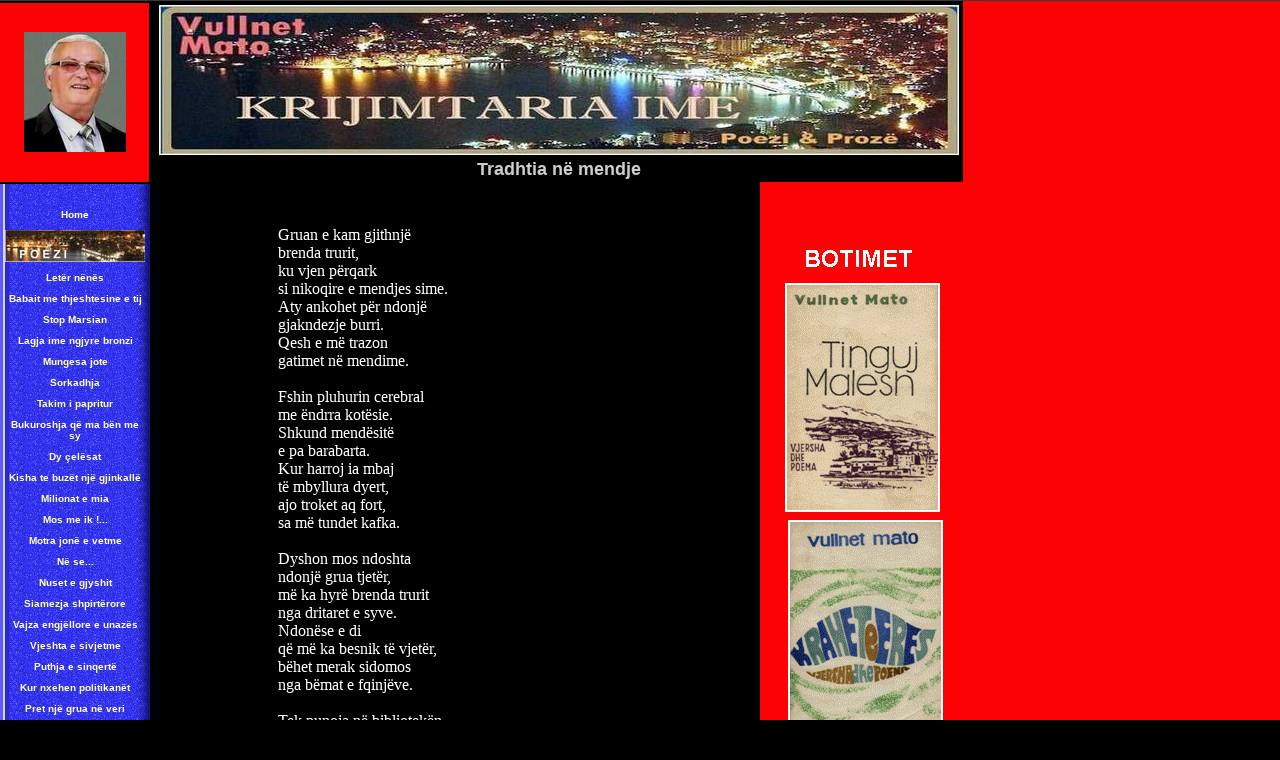

--- FILE ---
content_type: text/html
request_url: https://vullnetmato.tripod.com/poezi/id36.html
body_size: 79993
content:
<html>
   <HEAD>
      <meta http-equiv="Content-Type" content="text/html; charset=iso-8859-1">
   
      <META http-equiv="Content-Type" content="text/html; charset=iso-8859-1">
      <META http-equiv="Expires" content="0">
      <META name="TRELLIX_BUILDER_VER" content="1.0"><META name="TRELLIX_OPEN_SITE_COMMAND" content="http://build.tripod.lycos.com:80/trellix/sitebuilder/SiteBuilderServlet?fUrl=/trellix/sitebuilder/f_error.html&sUrl=/trellix/sitebuilder/f_edit_page.html&Command=OpenSite&FileName=771963608766496026/site.xml"></META>
      <!--base href="https://vullnetmato.tripod.com/poezi/"-->
      <!--/base--><script language="Javascript"><!--
		document.isTrellix = 1;
//						--></script><title>Tradhtia në mendje</title>
   </HEAD>
   <body leftmargin="0" topmargin="0" rightmargin="4" marginwidth="0" marginheight="0" bgcolor="#000000" link="#0066cc" vlink="#0066cc" alink="#990099" style="background-image: url(../sitebuildercontent/sitebuilderpictures/bacground-librat2.gif); "><!--'"</title></head>-->

<script type="text/javascript">
//OwnerIQ
var __oiq_pct = 50;
if( __oiq_pct>=100 || Math.floor(Math.random()*100/(100-__oiq_pct)) > 0 ) {
var _oiqq = _oiqq || [];
_oiqq.push(['oiq_addPageBrand','Lycos']);
_oiqq.push(['oiq_addPageCat','Internet > Websites']);
_oiqq.push(['oiq_addPageLifecycle','Intend']);
_oiqq.push(['oiq_doTag']);
(function() {
var oiq = document.createElement('script'); oiq.type = 'text/javascript'; oiq.async = true;
oiq.src = document.location.protocol + '//px.owneriq.net/stas/s/lycosn.js';
var s = document.getElementsByTagName('script')[0]; s.parentNode.insertBefore(oiq, s);
})();
}
//Google Analytics
var _gaq = _gaq || [];
_gaq.push(['_setAccount','UA-21402695-19']);
_gaq.push(['_setDomainName','tripod.com']);
_gaq.push(['_setCustomVar',1,'member_name','vullnetmato',3]);
_gaq.push(['_trackPageview']);
(function() {
var ga = document.createElement('script'); ga.type = 'text/javascript'; ga.async = true;
ga.src = ('https:' == document.location.protocol ? 'https://ssl' : 'http://www') + '.google-analytics.com/ga.js';
var s = document.getElementsByTagName('script')[0]; s.parentNode.insertBefore(ga, s);
})();
//Lycos Init
function getReferrer() {
var all= this.document.cookie;
if (all== '') return false;
var cookie_name = 'REFERRER=';
var start = all.lastIndexOf(cookie_name);
if (start == -1) return false;
start += cookie_name.length;
var end = all.indexOf(';', start);
if (end == -1) end = all.length;
return all.substring(start, end);
}
function getQuery() {
var rfr = getReferrer();
if (rfr == '') return false;
var q = extractQuery(rfr, 'yahoo.com', 'p=');
if (q) return q;
q = extractQuery(rfr, '', 'q=');
return q ? q : "";
}
function extractQuery(full, site, q_param) {
var start = full.lastIndexOf(site);
if (start == -1) return false;
start = full.lastIndexOf(q_param);
if (start == -1) return false;
start += q_param.length;
var end = full.indexOf('&', start);
if (end == -1) end = full.length;
return unescape(full.substring(start, end)).split(" ").join("+");
}
function generateHref(atag, template){
atag.href=template.replace('_MYURL_', window.location.href.replace('http://', '')).replace('_MYTITLE_','Check%20out%20this%20Tripod%20Member%20site!'); 
}
var lycos_ad = Array();
var lycos_onload_timer;
var cm_role = "live";
var cm_host = "tripod.lycos.com";
var cm_taxid = "/memberembedded";
var tripod_member_name = "vullnetmato";
var tripod_member_page = "vullnetmato/poezi/id36.html";
var tripod_ratings_hash = "1768795766:e042103e425d738991233992a8c32f87";

var lycos_ad_category = null;

var lycos_ad_remote_addr = "209.202.244.9";
var lycos_ad_www_server = "www.tripod.lycos.com";
var lycos_ad_track_small = "";
var lycos_ad_track_served = "";
var lycos_search_query = getQuery();
</script>

<script type="text/javascript" src="https://scripts.lycos.com/catman/init.js"></script>

<script type='text/javascript'>
 var googletag = googletag || {};
 googletag.cmd = googletag.cmd || [];
 (function() {
   var gads = document.createElement('script');
   gads.async = true;
   gads.type = 'text/javascript';
   var useSSL = 'https:' == document.location.protocol;
   gads.src = (useSSL ? 'https:' : 'http:') +
     '//www.googletagservices.com/tag/js/gpt.js';
   var node = document.getElementsByTagName('script')[0];
   node.parentNode.insertBefore(gads, node);
 })();
</script>

<script type='text/javascript'>
 googletag.cmd.push(function() {
   googletag.defineSlot('/95963596/TRI_300X250_dfp', [300, 250], 'div-gpt-ad-1450204159126-0').addService(googletag.pubads());
   googletag.defineSlot('/95963596/TRI_above_728x90_dfp', [728, 90], 'div-gpt-ad-1450204159126-1').addService(googletag.pubads());
   googletag.defineSlot('/95963596/TRI_below_728x90_dfp', [728, 90], 'div-gpt-ad-1450204159126-2').addService(googletag.pubads());
   googletag.pubads().enableSingleRequest();
   googletag.enableServices();
 });
</script>


<script type="text/javascript"> 
(function(isV)
{
    if( !isV )
    {
        return;
    }
    var adMgr = new AdManager();
    var lycos_prod_set = adMgr.chooseProductSet();
    var slots = ["leaderboard", "leaderboard2", "toolbar_image", "toolbar_text", "smallbox", "top_promo", "footer2", "slider"];
    var adCat = this.lycos_ad_category;
    adMgr.setForcedParam('page', (adCat && adCat.dmoz) ? adCat.dmoz : 'member');
    if (this.lycos_search_query)
    {
        adMgr.setForcedParam("keyword", this.lycos_search_query);
    } 
    else if(adCat && adCat.find_what)
    {
        adMgr.setForcedParam('keyword', adCat.find_what);
    }
    
    for (var s in slots)
    {
        var slot = slots[s];
        if (adMgr.isSlotAvailable(slot))
        {
            this.lycos_ad[slot] = adMgr.getSlot(slot);
        }
    }

    adMgr.renderHeader();
    adMgr.renderFooter();
}((function() {

var w = 0, h = 0, minimumThreshold = 300;

if (top == self)
{
    return true;
}
if (typeof(window.innerWidth) == 'number' )
{
    w = window.innerWidth;
    h = window.innerHeight;
}
else if (document.documentElement && (document.documentElement.clientWidth || document.documentElement.clientHeight))
{
    w = document.documentElement.clientWidth;
    h = document.documentElement.clientHeight;
}
else if (document.body && (document.body.clientWidth || document.body.clientHeight))
{
    w = document.body.clientWidth;
    h = document.body.clientHeight;
}
return ((w > minimumThreshold) && (h > minimumThreshold));
}())));




window.onload = function()
{
    var f = document.getElementById("FooterAd");
    var b = document.getElementsByTagName("body")[0];
    b.appendChild(f);
    f.style.display = "block";
    document.getElementById('lycosFooterAdiFrame').src = '/adm/ad/footerAd.iframe.html';
    


    
    // DOM Inj Ad
    (function(isTrellix)
    {
        var e = document.createElement('iframe');
        e.style.border = '0';
        e.style.margin = 0;
        e.style.display = 'block';
        e.style.cssFloat = 'right';
        e.style.height = '254px';
        e.style.overflow = 'hidden';
        e.style.padding = 0;
        e.style.width = '300px';


        var isBlokedByDomain = function( href )
        {
            var blockedDomains = [
                "ananyaporn13000.tripod.com",
                "xxxpornxxx.tripod.com"
            ];
            var flag = false;
            
            for( var i=0; i<blockedDomains.length; i++ )
            {
                if( href.search( blockedDomains[ i ] ) >= 0 )
                {
                    flag = true;
                }
            }
            return flag;
        }

        var getMetaContent = function( metaName )
        {
            var metas = document.getElementsByTagName('meta');
            for (i=0; i<metas.length; i++)
            { 
                if( metas[i].getAttribute("name") == metaName )
                { 
                    return metas[i].getAttribute("content"); 
                } 
            }
            return false;
        }
        
        var getCommentNodes = function(regexPattern)
        {
            var nodes = {};
            var nodesA = [];
            var preferredNodesList = ['a', 'c', 'b'];
        
            (function getNodesThatHaveComments(n, pattern)
            {
                if (n.hasChildNodes())
                {
                    if (n.tagName === 'IFRAME')
                    {
                        return false;
                    }
                    for (var i = 0; i < n.childNodes.length; i++)
                    {
                        if ((n.childNodes[i].nodeType === 8) && (pattern.test(n.childNodes[i].nodeValue)))
                        {
                            var areaName = pattern.exec(n.childNodes[i].nodeValue)[1];
                            nodes[areaName] = n;
                        }
                        else if (n.childNodes[i].nodeType === 1)
                        {
                            getNodesThatHaveComments(n.childNodes[i], pattern);
                        }
                    }
                }
            }(document.body, regexPattern));

            for (var i in preferredNodesList)
            {
                if (nodes[preferredNodesList[i]])
                {
                    if( isTrellix && nodes[preferredNodesList[i]].parentNode.parentNode.parentNode.parentNode )
                    {
                        nodesA.push(nodes[preferredNodesList[i]].parentNode.parentNode.parentNode.parentNode);
                    }
                    else
                    {
                        nodesA.push( nodes[preferredNodesList[i]] );
                    }
                }
            }
            return nodesA;
        }
        
        
        var properNode = null;
        var areaNodes = getCommentNodes( new RegExp( '^area Type="area_(\\w+)"' ) );

        for (var i = 0; i < areaNodes.length; i++)
        {
            var a = parseInt(getComputedStyle(areaNodes[i]).width);
            if ((a >= 300) && (a <= 400))
            {
                properNode = areaNodes[i];
                break;
            }
        }


        var propertyName = getMetaContent("property") || false;
        if( isTrellix && (properNode) )
        {
            e.src = '/adm/ad/injectAd.iframe.html';
            properNode.insertBefore(e, properNode.firstChild);
        }
        else if( isTrellix && !( properNode ) ) // Slap the ad eventhought there is no alocated slot
        {
            e.src = '/adm/ad/injectAd.iframe.html';
            e.style.cssFloat = 'none';
            var cdiv = document.createElement('div');
            cdiv.style = "width:300px;margin:10px auto;";
            cdiv.appendChild( e );
            b.insertBefore(cdiv, b.lastChild);
        }
        else if( !isBlokedByDomain( location.href ) )
        {
            var injF = document.createElement('iframe');
            injF.style.border = '0';
            injF.style.margin = 0;
            injF.style.display = 'block';
            injF.style.cssFloat = 'none';
            injF.style.height = '254px';
            injF.style.overflow = 'hidden';
            injF.style.padding = 0;
            injF.style.width = '300px';
            injF.src = '/adm/ad/injectAd.iframe.html';

            if( b && ( !isTrellix || ( typeof isTrellix == "undefined" ) ) ) // All other tripod props
            {
                var cdiv = document.createElement('div');
                cdiv.style = "width:300px;margin:10px auto;";
                cdiv.appendChild( injF );
                b.insertBefore(cdiv, b.lastChild);
            } 
        }
  }( document.isTrellix ));
}

</script>

<div id="tb_container" style="background:#DFDCCF; border-bottom:1px solid #393939; position:relative; z-index:999999999!important">
<!--form name="search" onSubmit="return searchit()" id='header_search' >
<input type="text" placeholder="Search" size=30 name="search2" value="">
<input type="button" value="Go!" onClick="searchit()">
</form>
<style>
form#header_search {
    width: 916px;
    margin: 0 auto 8px;
    position: relative;
}


form#header_search input {
    height: 40px;
    font-size: 14px;
    line-height: 40px;
    padding: 0 8px;
    box-sizing: border-box;
    background: #F4F2E9;
    border: 1px solid #BBB8B8;
    transition: background-color 300ms ease-out,
                color 300ms ease;
}

form#header_search input[type="text"] {
    width: 100%;
}
form#header_search input[type="text"]:focus {
    border-color: #A2D054;
    background-color: #fff;
    box-shadow: 0 0px 12px -4px #A2D054;
}



form#header_search input[type="button"] {
    position: absolute;
    top: 1px;
    right: 1px;
    opacity: 1;
    background: #DFDCCF;
    color: #463734;
    width: 125px;
    cursor: pointer;
    height: 38px;
    border: none;
}
form#header_search input[type="text"]:focus ~ input[type='button']:hover,
form#header_search input[type='button']:hover {
    background-color: #A5CE56;
    color: #fff;
}
form#header_search input[type="text"]:focus ~ input[type='button'] {
    background-color: #52AEDF;
    color: #fff;
}

</style>

<script>
function searchit(){
    
    // determine environment 
    var search_env 
    if (lycos_ad_www_server.indexOf(".pd.") > -1) {
       search_env = 'http://search51.pd.lycos.com/a/';
    } else if (lycos_ad_www_server.indexOf(".qa.") > -1) {
       search_env = 'http://search51.qa.lycos.com/a/';
    } else {
       search_env = 'http://search51.lycos.com/a/';
    }

var search_term = encodeURIComponent(document.search.search2.value)
var search_url = search_env+search_term;
window.open(search_url);

return false
}
</script-->
<style>
    .adCenterClass{margin:0 auto}
</style>
<div id="tb_ad" class="adCenterClass" style="display:block!important; overflow:hidden; width:916px;">

<div id="ad_container" style="display:block!important; float:left; width:728px ">
<script type="text/javascript">
if (typeof lycos_ad !== "undefined" && "leaderboard" in lycos_ad) {
  document.write(lycos_ad['leaderboard']);
}
</script>
</div>
</div>
</div>
<script type="text/javascript">
if (typeof lycos_ad !== "undefined" && "slider" in lycos_ad) {
  document.write(lycos_ad['slider']);
}
</script> <!-- added 7/22 -->
<div id="FooterAd" style="background:#DFDCCF; border-top:1px solid #393939; clear:both; display:none; width:100%!important; position:relative; z-index:999999!important; height:90px!important"> 
<div class="adCenterClass" style="display:block!important; overflow:hidden; width:916px;">
<div id="footerAd_container" style="display:block!important; float:left; width:728px">
<iframe id="lycosFooterAdiFrame" style="border:0; display:block; float:left; height:96px; overflow:hidden; padding:0; width:750px"></iframe>
</div>
</div>
</div>


      <table cellpadding="0" cellspacing="0" border="0">
         <tr valign="top">
            <td width="149" bgcolor="000000"><img src="/imagelib/sitebuilder/layout/spacer.gif" height="2" width="149" alt=""></td>
            <td colspan="4" width="610" bgcolor="000000"><img src="/imagelib/sitebuilder/layout/spacer.gif" height="2" width="1" alt=""></td>
         </tr>
         <tr>
            <td width="149" background="" height="80" valign="middle" align="center"><img src="../sitebuildercontent/sitebuilderpictures/vullneti120.jpg" alt=""></td>
            <td width="2" bgcolor="000000"><img src="/imagelib/sitebuilder/layout/spacer.gif" height="2" width="2" alt=""></td>
            <td width="6" bgcolor="000000"><img src="/imagelib/sitebuilder/layout/spacer.gif" height="2" width="6" alt=""></td>
            <td background="/imagelib/sitebuilder/layout/spacer.gif" height="80" valign="top" align="center" bgcolor="000000">
               <table cellpadding="2" cellspacing="0" border="0" background="/imagelib/sitebuilder/layout/spacer.gif">
                  <tr>
                     <td width="595">
                        <p align="center"><img alt="krijimtariaime800x150.jpg" border="" src="../sitebuildercontent/sitebuilderpictures/krijimtariaime800x150.jpg"></p>
                     </td>
                  </tr>
                  <tr>
                     <td width="595">
                        <p align="center"><font face="Arial,Helvetica,sans-serif" size="4" color="#cccccc"><b>Tradhtia në mendje</b></font></p>
                     </td>
                  </tr>
               </table>
            </td>
            <td width="2" bgcolor="000000"><img src="/imagelib/sitebuilder/layout/spacer.gif" height="2" width="2" alt=""></td>
         </tr>
      </table>
      <table cellpadding="0" cellspacing="0" border="0">
         <tr>
            <td width="149" bgcolor="000000"><img src="/imagelib/sitebuilder/layout/spacer.gif" height="2" width="149" alt=""></td>
            <td colspan="3" width="610" bgcolor="000000"><img src="/imagelib/sitebuilder/layout/spacer.gif" height="2" width="1" alt=""></td>
         </tr>
         <tr>
            <td background="/imagelib/sitebuilder/layout/mkg_vision_blue_4.gif" height="80" valign="top" align="center">
               <table cellpadding="0" cellspacing="0" border="0">
                  <tr>
                     <td width="149"><img src="/imagelib/sitebuilder/layout/spacer.gif" height="20" width="149" alt=""></td>
                  </tr>
                  <tr>
                     <td width="149" valign="top" align="center">
                        <!--navbar Type="vert" uses-text="N" face="Verdana,Arial,Helvetica,sans-serif" size="1" color="ffffcc" style="0"--><script language="javascript" type="text/javascript">
        function tweNavbarPreload(imgSrc, imgObj) {
            if (document.images) {
                eval(imgObj+' = new Image()');
                eval(imgObj+'.src = "'+imgSrc+'"');
            }
        }

        function tweNavbarChangeImage(imgName, imgObj) {
            if (document.images) {
                document[imgName].src = eval(imgObj + ".src");        
            }
        } 

    	</script><script language="javascript" type="text/javascript">
        function doRollover(elem, rollover_color, text_color){
            // set background color of TD
            if (elem.parentNode){ // IE5, IE6 and Netscape 6
                if (rollover_color == 'transparent'){   // Netscape does not like the word "transparent".
                    elem.parentNode.bgColor = '';    
                }
                else{
                    elem.parentNode.bgColor=rollover_color;
                }
            }
        }                              
        </script><table border="0" cellpadding="5" cellspacing="0"><style>
        <!--
        A.NavBar:link    {color: ffffcc ; text-decoration: none}
        A.NavBar:visited {color: ffffcc ; text-decoration: none}
        A.NavBar:active  {color: ffffcc ; text-decoration: underline}
        A.NavBar:hover   {color: #ffffff ; text-decoration: underline}
        -->
        </style><tr>
                              <td align="CENTER"><a class="NavBar" onMouseOver="doRollover(this, 'transparent', '#ffffff')" onMouseOut="doRollover(this, 'transparent', 'ffffcc')" href="index.html"><font face="Verdana,Arial,Helvetica,sans-serif" size="1" style="color: ffffcc;"><b>Home</b></font></a></td>
                           </tr>
                           <tr>
                              <td align="CENTER"><script language="javascript" type="text/javascript">
			tweNavbarPreload("../sitebuildercontent/sitebuilderpictures/poezi-navigator.jpg","twe77192A");
			tweNavbarPreload("../sitebuildercontent/sitebuilderpictures/poezi-navigator.jpg","twe77192B");
		</script><a class="NavBar" onMouseOver="tweNavbarChangeImage('twe77192','twe77192B');doRollover(this,'transparent')" onMouseOut="tweNavbarChangeImage('twe77192','twe77192A');doRollover(this,'transparent')" href="id8.html" onmouseout="tweNavbarChangeImage('twe77192','twe77192A')" onmouseover="tweNavbarChangeImage('twe77192','twe77192B')"><img name="twe77192" border="0" src="../sitebuildercontent/sitebuilderpictures/poezi-navigator.jpg"></a></td>
                           </tr>
                           <tr>
                              <td align="CENTER"><a class="NavBar" onMouseOver="doRollover(this, 'transparent', '#ffffff')" onMouseOut="doRollover(this, 'transparent', 'ffffcc')" href="id9.html"><font face="Verdana,Arial,Helvetica,sans-serif" size="1" style="color: ffffcc;"><b>Letër nënës</b></font></a></td>
                           </tr>
                           <tr>
                              <td align="CENTER"><a class="NavBar" onMouseOver="doRollover(this, 'transparent', '#ffffff')" onMouseOut="doRollover(this, 'transparent', 'ffffcc')" href="id7.html"><font face="Verdana,Arial,Helvetica,sans-serif" size="1" style="color: ffffcc;"><b>Babait me thjeshtesine e tij</b></font></a></td>
                           </tr>
                           <tr>
                              <td align="CENTER"><a class="NavBar" onMouseOver="doRollover(this, 'transparent', '#ffffff')" onMouseOut="doRollover(this, 'transparent', 'ffffcc')" href="id10.html"><font face="Verdana,Arial,Helvetica,sans-serif" size="1" style="color: ffffcc;"><b>Stop Marsian</b></font></a></td>
                           </tr>
                           <tr>
                              <td align="CENTER"><a class="NavBar" onMouseOver="doRollover(this, 'transparent', '#ffffff')" onMouseOut="doRollover(this, 'transparent', 'ffffcc')" href="id11.html"><font face="Verdana,Arial,Helvetica,sans-serif" size="1" style="color: ffffcc;"><b>Lagja ime ngjyre bronzi</b></font></a></td>
                           </tr>
                           <tr>
                              <td align="CENTER"><a class="NavBar" onMouseOver="doRollover(this, 'transparent', '#ffffff')" onMouseOut="doRollover(this, 'transparent', 'ffffcc')" href="id12.html"><font face="Verdana,Arial,Helvetica,sans-serif" size="1" style="color: ffffcc;"><b>Mungesa jote</b></font></a></td>
                           </tr>
                           <tr>
                              <td align="CENTER"><a class="NavBar" onMouseOver="doRollover(this, 'transparent', '#ffffff')" onMouseOut="doRollover(this, 'transparent', 'ffffcc')" href="id15.html"><font face="Verdana,Arial,Helvetica,sans-serif" size="1" style="color: ffffcc;"><b>Sorkadhja</b></font></a></td>
                           </tr>
                           <tr>
                              <td align="CENTER"><a class="NavBar" onMouseOver="doRollover(this, 'transparent', '#ffffff')" onMouseOut="doRollover(this, 'transparent', 'ffffcc')" href="id16.html"><font face="Verdana,Arial,Helvetica,sans-serif" size="1" style="color: ffffcc;"><b>Takim i papritur</b></font></a></td>
                           </tr>
                           <tr>
                              <td align="CENTER"><a class="NavBar" onMouseOver="doRollover(this, 'transparent', '#ffffff')" onMouseOut="doRollover(this, 'transparent', 'ffffcc')" href="id17.html"><font face="Verdana,Arial,Helvetica,sans-serif" size="1" style="color: ffffcc;"><b>Bukuroshja që ma bën me sy</b></font></a></td>
                           </tr>
                           <tr>
                              <td align="CENTER"><a class="NavBar" onMouseOver="doRollover(this, 'transparent', '#ffffff')" onMouseOut="doRollover(this, 'transparent', 'ffffcc')" href="id18.html"><font face="Verdana,Arial,Helvetica,sans-serif" size="1" style="color: ffffcc;"><b>Dy çelësat</b></font></a></td>
                           </tr>
                           <tr>
                              <td align="CENTER"><a class="NavBar" onMouseOver="doRollover(this, 'transparent', '#ffffff')" onMouseOut="doRollover(this, 'transparent', 'ffffcc')" href="id19.html"><font face="Verdana,Arial,Helvetica,sans-serif" size="1" style="color: ffffcc;"><b>Kisha te buzët një gjinkallë</b></font></a></td>
                           </tr>
                           <tr>
                              <td align="CENTER"><a class="NavBar" onMouseOver="doRollover(this, 'transparent', '#ffffff')" onMouseOut="doRollover(this, 'transparent', 'ffffcc')" href="id20.html"><font face="Verdana,Arial,Helvetica,sans-serif" size="1" style="color: ffffcc;"><b>Milionat e mia</b></font></a></td>
                           </tr>
                           <tr>
                              <td align="CENTER"><a class="NavBar" onMouseOver="doRollover(this, 'transparent', '#ffffff')" onMouseOut="doRollover(this, 'transparent', 'ffffcc')" href="id21.html"><font face="Verdana,Arial,Helvetica,sans-serif" size="1" style="color: ffffcc;"><b>Mos me ik !...</b></font></a></td>
                           </tr>
                           <tr>
                              <td align="CENTER"><a class="NavBar" onMouseOver="doRollover(this, 'transparent', '#ffffff')" onMouseOut="doRollover(this, 'transparent', 'ffffcc')" href="id22.html"><font face="Verdana,Arial,Helvetica,sans-serif" size="1" style="color: ffffcc;"><b>Motra jonë e vetme</b></font></a></td>
                           </tr>
                           <tr>
                              <td align="CENTER"><a class="NavBar" onMouseOver="doRollover(this, 'transparent', '#ffffff')" onMouseOut="doRollover(this, 'transparent', 'ffffcc')" href="id23.html"><font face="Verdana,Arial,Helvetica,sans-serif" size="1" style="color: ffffcc;"><b>Në se...</b></font></a></td>
                           </tr>
                           <tr>
                              <td align="CENTER"><a class="NavBar" onMouseOver="doRollover(this, 'transparent', '#ffffff')" onMouseOut="doRollover(this, 'transparent', 'ffffcc')" href="id24.html"><font face="Verdana,Arial,Helvetica,sans-serif" size="1" style="color: ffffcc;"><b>Nuset e gjyshit</b></font></a></td>
                           </tr>
                           <tr>
                              <td align="CENTER"><a class="NavBar" onMouseOver="doRollover(this, 'transparent', '#ffffff')" onMouseOut="doRollover(this, 'transparent', 'ffffcc')" href="id25.html"><font face="Verdana,Arial,Helvetica,sans-serif" size="1" style="color: ffffcc;"><b>Siamezja shpirtërore</b></font></a></td>
                           </tr>
                           <tr>
                              <td align="CENTER"><a class="NavBar" onMouseOver="doRollover(this, 'transparent', '#ffffff')" onMouseOut="doRollover(this, 'transparent', 'ffffcc')" href="id26.html"><font face="Verdana,Arial,Helvetica,sans-serif" size="1" style="color: ffffcc;"><b>Vajza engjëllore e unazës</b></font></a></td>
                           </tr>
                           <tr>
                              <td align="CENTER"><a class="NavBar" onMouseOver="doRollover(this, 'transparent', '#ffffff')" onMouseOut="doRollover(this, 'transparent', 'ffffcc')" href="id27.html"><font face="Verdana,Arial,Helvetica,sans-serif" size="1" style="color: ffffcc;"><b>Vjeshta e sivjetme</b></font></a></td>
                           </tr>
                           <tr>
                              <td align="CENTER"><a class="NavBar" onMouseOver="doRollover(this, 'transparent', '#ffffff')" onMouseOut="doRollover(this, 'transparent', 'ffffcc')" href="id28.html"><font face="Verdana,Arial,Helvetica,sans-serif" size="1" style="color: ffffcc;"><b>Puthja e sinqertë</b></font></a></td>
                           </tr>
                           <tr>
                              <td align="CENTER"><a class="NavBar" onMouseOver="doRollover(this, 'transparent', '#ffffff')" onMouseOut="doRollover(this, 'transparent', 'ffffcc')" href="id29.html"><font face="Verdana,Arial,Helvetica,sans-serif" size="1" style="color: ffffcc;"><b>Kur nxehen politikanët</b></font></a></td>
                           </tr>
                           <tr>
                              <td align="CENTER"><a class="NavBar" onMouseOver="doRollover(this, 'transparent', '#ffffff')" onMouseOut="doRollover(this, 'transparent', 'ffffcc')" href="id30.html"><font face="Verdana,Arial,Helvetica,sans-serif" size="1" style="color: ffffcc;"><b>Pret një grua në veri</b></font></a></td>
                           </tr>
                           <tr>
                              <td align="CENTER"><a class="NavBar" onMouseOver="doRollover(this, 'transparent', '#ffffff')" onMouseOut="doRollover(this, 'transparent', 'ffffcc')" href="id31.html"><font face="Verdana,Arial,Helvetica,sans-serif" size="1" style="color: ffffcc;"><b>Ezmerja ëmbëloshe</b></font></a></td>
                           </tr>
                           <tr>
                              <td align="CENTER"><a class="NavBar" onMouseOver="doRollover(this, 'transparent', '#ffffff')" onMouseOut="doRollover(this, 'transparent', 'ffffcc')" href="id32.html"><font face="Verdana,Arial,Helvetica,sans-serif" size="1" style="color: ffffcc;"><b>Monologu i njeriut të letrave</b></font></a></td>
                           </tr>
                           <tr>
                              <td align="CENTER"><a class="NavBar" onMouseOver="doRollover(this, 'transparent', '#ffffff')" onMouseOut="doRollover(this, 'transparent', 'ffffcc')" href="id33.html"><font face="Verdana,Arial,Helvetica,sans-serif" size="1" style="color: ffffcc;"><b>Pse qante gruaja pa shkak</b></font></a></td>
                           </tr>
                           <tr>
                              <td align="CENTER"><a class="NavBar" onMouseOver="doRollover(this, 'transparent', '#ffffff')" onMouseOut="doRollover(this, 'transparent', 'ffffcc')" href="id34.html"><font face="Verdana,Arial,Helvetica,sans-serif" size="1" style="color: ffffcc;"><b>Puthja dhe grushti</b></font></a></td>
                           </tr>
                           <tr>
                              <td align="CENTER"><a class="NavBar" onMouseOver="doRollover(this, 'transparent', '#ffffff')" onMouseOut="doRollover(this, 'transparent', 'ffffcc')" href="id35.html"><font face="Verdana,Arial,Helvetica,sans-serif" size="1" style="color: ffffcc;"><b>Ngjyrat zhgënjyese</b></font></a></td>
                           </tr>
                           <tr>
                              <td align="CENTER" bgcolor="#000000"><a class="NavBar" onMouseOver="doRollover(this, 'transparent', '#ffffff')" onMouseOut="doRollover(this, '#000000', '#CCCCFF')" href="id36.html"><font face="Verdana,Arial,Helvetica,sans-serif" size="1" style="color: #CCCCFF;"><b>Tradhtia në mendje</b></font></a></td>
                           </tr>
                           <tr>
                              <td align="CENTER"><a class="NavBar" onMouseOver="doRollover(this, 'transparent', '#ffffff')" onMouseOut="doRollover(this, 'transparent', 'ffffcc')" href="id37.html"><font face="Verdana,Arial,Helvetica,sans-serif" size="1" style="color: ffffcc;"><b>Bukuria</b></font></a></td>
                           </tr>
                           <tr>
                              <td align="CENTER"><a class="NavBar" onMouseOver="doRollover(this, 'transparent', '#ffffff')" onMouseOut="doRollover(this, 'transparent', 'ffffcc')" href="id38.html"><font face="Verdana,Arial,Helvetica,sans-serif" size="1" style="color: ffffcc;"><b>Në përvjetorin e lindjes</b></font></a></td>
                           </tr>
                           <tr>
                              <td align="CENTER"><a class="NavBar" onMouseOver="doRollover(this, 'transparent', '#ffffff')" onMouseOut="doRollover(this, 'transparent', 'ffffcc')" href="id39.html"><font face="Verdana,Arial,Helvetica,sans-serif" size="1" style="color: ffffcc;"><b>Fizarmonikat dhe saksofonat</b></font></a></td>
                           </tr>
                           <tr>
                              <td align="CENTER"><a class="NavBar" onMouseOver="doRollover(this, 'transparent', '#ffffff')" onMouseOut="doRollover(this, 'transparent', 'ffffcc')" href="id40.html"><font face="Verdana,Arial,Helvetica,sans-serif" size="1" style="color: ffffcc;"><b>Letra e fshehur në harrim</b></font></a></td>
                           </tr>
                           <tr>
                              <td align="CENTER"><a class="NavBar" onMouseOver="doRollover(this, 'transparent', '#ffffff')" onMouseOut="doRollover(this, 'transparent', 'ffffcc')" href="id41.html"><font face="Verdana,Arial,Helvetica,sans-serif" size="1" style="color: ffffcc;"><b>Gjenerata jonë e palumtur</b></font></a></td>
                           </tr>
                           <tr>
                              <td align="CENTER"><a class="NavBar" onMouseOver="doRollover(this, 'transparent', '#ffffff')" onMouseOut="doRollover(this, 'transparent', 'ffffcc')" href="id42.html"><font face="Verdana,Arial,Helvetica,sans-serif" size="1" style="color: ffffcc;"><b>Dy buzë dhe dy sy</b></font></a></td>
                           </tr>
                           <tr>
                              <td align="CENTER"><a class="NavBar" onMouseOver="doRollover(this, 'transparent', '#ffffff')" onMouseOut="doRollover(this, 'transparent', 'ffffcc')" href="id43.html"><font face="Verdana,Arial,Helvetica,sans-serif" size="1" style="color: ffffcc;"><b>Më ka mbetur një merak</b></font></a></td>
                           </tr>
                           <tr>
                              <td align="CENTER"><a class="NavBar" onMouseOver="doRollover(this, 'transparent', '#ffffff')" onMouseOut="doRollover(this, 'transparent', 'ffffcc')" href="id44.html"><font face="Verdana,Arial,Helvetica,sans-serif" size="1" style="color: ffffcc;"><b>Po të isha Zoti vetë</b></font></a></td>
                           </tr>
                           <tr>
                              <td align="CENTER"><a class="NavBar" onMouseOver="doRollover(this, 'transparent', '#ffffff')" onMouseOut="doRollover(this, 'transparent', 'ffffcc')" href="id45.html"><font face="Verdana,Arial,Helvetica,sans-serif" size="1" style="color: ffffcc;"><b>Arratisje nga kanarina</b></font></a></td>
                           </tr>
                           <tr>
                              <td align="CENTER"><a class="NavBar" onMouseOver="doRollover(this, 'transparent', '#ffffff')" onMouseOut="doRollover(this, 'transparent', 'ffffcc')" href="id46.html"><font face="Verdana,Arial,Helvetica,sans-serif" size="1" style="color: ffffcc;"><b>Mbrëmë në televizor</b></font></a></td>
                           </tr>
                           <tr>
                              <td align="CENTER"><a class="NavBar" onMouseOver="doRollover(this, 'transparent', '#ffffff')" onMouseOut="doRollover(this, 'transparent', 'ffffcc')" href="id47.html"><font face="Verdana,Arial,Helvetica,sans-serif" size="1" style="color: ffffcc;"><b>Bilbili i trafikut këndon rreptë</b></font></a></td>
                           </tr>
                           <tr>
                              <td align="CENTER"><a class="NavBar" onMouseOver="doRollover(this, 'transparent', '#ffffff')" onMouseOut="doRollover(this, 'transparent', 'ffffcc')" href="id48.html"><font face="Verdana,Arial,Helvetica,sans-serif" size="1" style="color: ffffcc;"><b>Burrat e pasur</b></font></a></td>
                           </tr>
                           <tr>
                              <td align="CENTER"><a class="NavBar" onMouseOver="doRollover(this, 'transparent', '#ffffff')" onMouseOut="doRollover(this, 'transparent', 'ffffcc')" href="id49.html"><font face="Verdana,Arial,Helvetica,sans-serif" size="1" style="color: ffffcc;"><b>Lotët pa ngjyrë</b></font></a></td>
                           </tr>
                           <tr>
                              <td align="CENTER"><a class="NavBar" onMouseOver="doRollover(this, 'transparent', '#ffffff')" onMouseOut="doRollover(this, 'transparent', 'ffffcc')" href="id50.html"><font face="Verdana,Arial,Helvetica,sans-serif" size="1" style="color: ffffcc;"><b>Të kam në përfytyrim</b></font></a></td>
                           </tr>
                           <tr>
                              <td align="CENTER"><a class="NavBar" onMouseOver="doRollover(this, 'transparent', '#ffffff')" onMouseOut="doRollover(this, 'transparent', 'ffffcc')" href="id51.html"><font face="Verdana,Arial,Helvetica,sans-serif" size="1" style="color: ffffcc;"><b>Çmë tha kallashnikovi</b></font></a></td>
                           </tr>
                           <tr>
                              <td align="CENTER"><a class="NavBar" onMouseOver="doRollover(this, 'transparent', '#ffffff')" onMouseOut="doRollover(this, 'transparent', 'ffffcc')" href="id52.html"><font face="Verdana,Arial,Helvetica,sans-serif" size="1" style="color: ffffcc;"><b>Stilolapsi ngjyrë gurkali</b></font></a></td>
                           </tr>
                           <tr>
                              <td align="CENTER"><a class="NavBar" onMouseOver="doRollover(this, 'transparent', '#ffffff')" onMouseOut="doRollover(this, 'transparent', 'ffffcc')" href="id53.html"><font face="Verdana,Arial,Helvetica,sans-serif" size="1" style="color: ffffcc;"><b>Shenjtorja e mjerimit</b></font></a></td>
                           </tr>
                           <tr>
                              <td align="CENTER"><a class="NavBar" onMouseOver="doRollover(this, 'transparent', '#ffffff')" onMouseOut="doRollover(this, 'transparent', 'ffffcc')" href="id54.html"><font face="Verdana,Arial,Helvetica,sans-serif" size="1" style="color: ffffcc;"><b>Ëndërr fatale</b></font></a></td>
                           </tr>
                           <tr>
                              <td align="CENTER"><a class="NavBar" onMouseOver="doRollover(this, 'transparent', '#ffffff')" onMouseOut="doRollover(this, 'transparent', 'ffffcc')" href="id55.html"><font face="Verdana,Arial,Helvetica,sans-serif" size="1" style="color: ffffcc;"><b>E fshehta doli lakuriq</b></font></a></td>
                           </tr>
                           <tr>
                              <td align="CENTER"><a class="NavBar" onMouseOver="doRollover(this, 'transparent', '#ffffff')" onMouseOut="doRollover(this, 'transparent', 'ffffcc')" href="id56.html"><font face="Verdana,Arial,Helvetica,sans-serif" size="1" style="color: ffffcc;"><b>Strucët e Kopshtit Zoologjik të Tiranës</b></font></a></td>
                           </tr>
                           <tr>
                              <td align="CENTER"><a class="NavBar" onMouseOver="doRollover(this, 'transparent', '#ffffff')" onMouseOut="doRollover(this, 'transparent', 'ffffcc')" href="id57.html"><font face="Verdana,Arial,Helvetica,sans-serif" size="1" style="color: ffffcc;"><b>Mesazhi UFO për mirëkuptim me femrat</b></font></a></td>
                           </tr>
                           <tr>
                              <td align="CENTER"><a class="NavBar" onMouseOver="doRollover(this, 'transparent', '#ffffff')" onMouseOut="doRollover(this, 'transparent', 'ffffcc')" href="id58.html"><font face="Verdana,Arial,Helvetica,sans-serif" size="1" style="color: ffffcc;"><b>Mustaqet joshëse</b></font></a></td>
                           </tr>
                           <tr>
                              <td align="CENTER"><a class="NavBar" onMouseOver="doRollover(this, 'transparent', '#ffffff')" onMouseOut="doRollover(this, 'transparent', 'ffffcc')" href="id59.html"><font face="Verdana,Arial,Helvetica,sans-serif" size="1" style="color: ffffcc;"><b>Dreqi i zi</b></font></a></td>
                           </tr>
                           <tr>
                              <td align="CENTER"><a class="NavBar" onMouseOver="doRollover(this, 'transparent', '#ffffff')" onMouseOut="doRollover(this, 'transparent', 'ffffcc')" href="id60.html"><font face="Verdana,Arial,Helvetica,sans-serif" size="1" style="color: ffffcc;"><b>Ti anonim në log të fjalës</b></font></a></td>
                           </tr>
                           <tr>
                              <td align="CENTER"><a class="NavBar" onMouseOver="doRollover(this, 'transparent', '#ffffff')" onMouseOut="doRollover(this, 'transparent', 'ffffcc')" href="id61.html"><font face="Verdana,Arial,Helvetica,sans-serif" size="1" style="color: ffffcc;"><b>Kur femra shpalos zemrën</b></font></a></td>
                           </tr>
                           <tr>
                              <td align="CENTER"><a class="NavBar" onMouseOver="doRollover(this, 'transparent', '#ffffff')" onMouseOut="doRollover(this, 'transparent', 'ffffcc')" href="id62.html"><font face="Verdana,Arial,Helvetica,sans-serif" size="1" style="color: ffffcc;"><b>Nimfat e liqenit</b></font></a></td>
                           </tr>
                           <tr>
                              <td align="CENTER"><a class="NavBar" onMouseOver="doRollover(this, 'transparent', '#ffffff')" onMouseOut="doRollover(this, 'transparent', 'ffffcc')" href="id63.html"><font face="Verdana,Arial,Helvetica,sans-serif" size="1" style="color: ffffcc;"><b>Dëshira e shthurur</b></font></a></td>
                           </tr>
                           <tr>
                              <td align="CENTER"><a class="NavBar" onMouseOver="doRollover(this, 'transparent', '#ffffff')" onMouseOut="doRollover(this, 'transparent', 'ffffcc')" href="id64.html"><font face="Verdana,Arial,Helvetica,sans-serif" size="1" style="color: ffffcc;"><b>Kamarierja e kurbetit</b></font></a></td>
                           </tr>
                           <tr>
                              <td align="CENTER"><a class="NavBar" onMouseOver="doRollover(this, 'transparent', '#ffffff')" onMouseOut="doRollover(this, 'transparent', 'ffffcc')" href="id65.html"><font face="Verdana,Arial,Helvetica,sans-serif" size="1" style="color: ffffcc;"><b>Lutje mençurisë</b></font></a></td>
                           </tr>
                           <tr>
                              <td align="CENTER"><a class="NavBar" onMouseOver="doRollover(this, 'transparent', '#ffffff')" onMouseOut="doRollover(this, 'transparent', 'ffffcc')" href="id66.html"><font face="Verdana,Arial,Helvetica,sans-serif" size="1" style="color: ffffcc;"><b>Idhulli i adhurimit tim</b></font></a></td>
                           </tr>
                           <tr>
                              <td align="CENTER"><a class="NavBar" onMouseOver="doRollover(this, 'transparent', '#ffffff')" onMouseOut="doRollover(this, 'transparent', 'ffffcc')" href="id67.html"><font face="Verdana,Arial,Helvetica,sans-serif" size="1" style="color: ffffcc;"><b>Arratisje nga kanarina</b></font></a></td>
                           </tr>
                           <tr>
                              <td align="CENTER"><a class="NavBar" onMouseOver="doRollover(this, 'transparent', '#ffffff')" onMouseOut="doRollover(this, 'transparent', 'ffffcc')" href="id68.html"><font face="Verdana,Arial,Helvetica,sans-serif" size="1" style="color: ffffcc;"><b>Mikesha e tortave</b></font></a></td>
                           </tr>
                           <tr>
                              <td align="CENTER"><a class="NavBar" onMouseOver="doRollover(this, 'transparent', '#ffffff')" onMouseOut="doRollover(this, 'transparent', 'ffffcc')" href="id13.html"><font face="Verdana,Arial,Helvetica,sans-serif" size="1" style="color: ffffcc;"><b>Kur gjethon pylli</b></font></a></td>
                           </tr>
                           <tr>
                              <td align="CENTER"><a class="NavBar" onMouseOver="doRollover(this, 'transparent', '#ffffff')" onMouseOut="doRollover(this, 'transparent', 'ffffcc')" href="id69.html"><font face="Verdana,Arial,Helvetica,sans-serif" size="1" style="color: ffffcc;"><b>Hija e pishës në oborr</b></font></a></td>
                           </tr>
                           <tr>
                              <td align="CENTER"><a class="NavBar" onMouseOver="doRollover(this, 'transparent', '#ffffff')" onMouseOut="doRollover(this, 'transparent', 'ffffcc')" href="id14.html"><font face="Verdana,Arial,Helvetica,sans-serif" size="1" style="color: ffffcc;"><b>Epërsia e kalit</b></font></a></td>
                           </tr>
                           <tr>
                              <td align="CENTER"><a class="NavBar" onMouseOver="doRollover(this, 'transparent', '#ffffff')" onMouseOut="doRollover(this, 'transparent', 'ffffcc')" href="id70.html"><font face="Verdana,Arial,Helvetica,sans-serif" size="1" style="color: ffffcc;"><b>Netët e metropolit</b></font></a></td>
                           </tr>
                           <tr>
                              <td align="CENTER"><a class="NavBar" onMouseOver="doRollover(this, 'transparent', '#ffffff')" onMouseOut="doRollover(this, 'transparent', 'ffffcc')" href="id71.html"><font face="Verdana,Arial,Helvetica,sans-serif" size="1" style="color: ffffcc;"><b>Kur lind arti</b></font></a></td>
                           </tr>
                           <tr>
                              <td align="CENTER"><a class="NavBar" onMouseOver="doRollover(this, 'transparent', '#ffffff')" onMouseOut="doRollover(this, 'transparent', 'ffffcc')" href="id72.html"><font face="Verdana,Arial,Helvetica,sans-serif" size="1" style="color: ffffcc;"><b>Ftesa e larget</b></font></a></td>
                           </tr>
                           <tr>
                              <td align="CENTER"><a class="NavBar" onMouseOver="doRollover(this, 'transparent', '#ffffff')" onMouseOut="doRollover(this, 'transparent', 'ffffcc')" href="id73.html"><font face="Verdana,Arial,Helvetica,sans-serif" size="1" style="color: ffffcc;"><b>Koha e gjumit</b></font></a></td>
                           </tr>
                           <tr>
                              <td align="CENTER"><a class="NavBar" onMouseOver="doRollover(this, 'transparent', '#ffffff')" onMouseOut="doRollover(this, 'transparent', 'ffffcc')" href="id74.html"><font face="Verdana,Arial,Helvetica,sans-serif" size="1" style="color: ffffcc;"><b>Gabel Guraliu</b></font></a></td>
                           </tr>
                           <tr>
                              <td align="CENTER"><a class="NavBar" onMouseOver="doRollover(this, 'transparent', '#ffffff')" onMouseOut="doRollover(this, 'transparent', 'ffffcc')" href="id75.html"><font face="Verdana,Arial,Helvetica,sans-serif" size="1" style="color: ffffcc;"><b>Ender e mahnitshme</b></font></a></td>
                           </tr>
                           <tr>
                              <td align="CENTER"><a class="NavBar" onMouseOver="doRollover(this, 'transparent', '#ffffff')" onMouseOut="doRollover(this, 'transparent', 'ffffcc')" href="id76.html"><font face="Verdana,Arial,Helvetica,sans-serif" size="1" style="color: ffffcc;"><b>Kam shumë frikë</b></font></a></td>
                           </tr>
                           <tr>
                              <td align="CENTER"><a class="NavBar" onMouseOver="doRollover(this, 'transparent', '#ffffff')" onMouseOut="doRollover(this, 'transparent', 'ffffcc')" href="id77.html"><font face="Verdana,Arial,Helvetica,sans-serif" size="1" style="color: ffffcc;"><b>Këndoi qyqja e kujtesës</b></font></a></td>
                           </tr>
                           <tr>
                              <td align="CENTER"><a class="NavBar" onMouseOver="doRollover(this, 'transparent', '#ffffff')" onMouseOut="doRollover(this, 'transparent', 'ffffcc')" href="id78.html"><font face="Verdana,Arial,Helvetica,sans-serif" size="1" style="color: ffffcc;"><b>Bregdeti Jugor</b></font></a></td>
                           </tr>
                           <tr>
                              <td align="CENTER"><a class="NavBar" onMouseOver="doRollover(this, 'transparent', '#ffffff')" onMouseOut="doRollover(this, 'transparent', 'ffffcc')" href="id79.html"><font face="Verdana,Arial,Helvetica,sans-serif" size="1" style="color: ffffcc;"><b>Sa keq me vjen</b></font></a></td>
                           </tr>
                           <tr>
                              <td align="CENTER"><a class="NavBar" onMouseOver="doRollover(this, 'transparent', '#ffffff')" onMouseOut="doRollover(this, 'transparent', 'ffffcc')" href="id80.html"><font face="Verdana,Arial,Helvetica,sans-serif" size="1" style="color: ffffcc;"><b>Gjuha e urrejtjes</b></font></a></td>
                           </tr>
                           <tr>
                              <td align="CENTER"><a class="NavBar" onMouseOver="doRollover(this, 'transparent', '#ffffff')" onMouseOut="doRollover(this, 'transparent', 'ffffcc')" href="id81.html"><font face="Verdana,Arial,Helvetica,sans-serif" size="1" style="color: ffffcc;"><b>Skllevërit e mijëvjeçarit të trtë</b></font></a></td>
                           </tr>
                           <tr>
                              <td align="CENTER"><a class="NavBar" onMouseOver="doRollover(this, 'transparent', '#ffffff')" onMouseOut="doRollover(this, 'transparent', 'ffffcc')" href="id82.html"><font face="Verdana,Arial,Helvetica,sans-serif" size="1" style="color: ffffcc;"><b>Ku i kemi heronjtë e sotëm</b></font></a></td>
                           </tr>
                           <tr>
                              <td align="CENTER"><a class="NavBar" onMouseOver="doRollover(this, 'transparent', '#ffffff')" onMouseOut="doRollover(this, 'transparent', 'ffffcc')" href="id83.html"><font face="Verdana,Arial,Helvetica,sans-serif" size="1" style="color: ffffcc;"><b>Shkarravitja e vetëvetes</b></font></a></td>
                           </tr>
                           <tr>
                              <td align="CENTER"><a class="NavBar" onMouseOver="doRollover(this, 'transparent', '#ffffff')" onMouseOut="doRollover(this, 'transparent', 'ffffcc')" href="id84.html"><font face="Verdana,Arial,Helvetica,sans-serif" size="1" style="color: ffffcc;"><b>Kënga për mua</b></font></a></td>
                           </tr>
                           <tr>
                              <td align="CENTER"><a class="NavBar" onMouseOver="doRollover(this, 'transparent', '#ffffff')" onMouseOut="doRollover(this, 'transparent', 'ffffcc')" href="id85.html"><font face="Verdana,Arial,Helvetica,sans-serif" size="1" style="color: ffffcc;"><b>Ikona e ruajtur në kujtesë</b></font></a></td>
                           </tr>
                           <tr>
                              <td align="CENTER"><a class="NavBar" onMouseOver="doRollover(this, 'transparent', '#ffffff')" onMouseOut="doRollover(this, 'transparent', 'ffffcc')" href="id86.html"><font face="Verdana,Arial,Helvetica,sans-serif" size="1" style="color: ffffcc;"><b>Zogu i stuhive</b></font></a></td>
                           </tr>
                           <tr>
                              <td align="CENTER"><a class="NavBar" onMouseOver="doRollover(this, 'transparent', '#ffffff')" onMouseOut="doRollover(this, 'transparent', 'ffffcc')" href="id87.html"><font face="Verdana,Arial,Helvetica,sans-serif" size="1" style="color: ffffcc;"><b>Fjala e thjeshtë Çoban</b></font></a></td>
                           </tr>
                           <tr>
                              <td align="CENTER"><a class="NavBar" onMouseOver="doRollover(this, 'transparent', '#ffffff')" onMouseOut="doRollover(this, 'transparent', 'ffffcc')" href="id88.html"><font face="Verdana,Arial,Helvetica,sans-serif" size="1" style="color: ffffcc;"><b>Lypsarët e heshtur</b></font></a></td>
                           </tr>
                           <tr>
                              <td align="CENTER"><a class="NavBar" onMouseOver="doRollover(this, 'transparent', '#ffffff')" onMouseOut="doRollover(this, 'transparent', 'ffffcc')" href="id89.html"><font face="Verdana,Arial,Helvetica,sans-serif" size="1" style="color: ffffcc;"><b>Çifti qiellor</b></font></a></td>
                           </tr>
                           <tr>
                              <td align="CENTER"><a class="NavBar" onMouseOver="doRollover(this, 'transparent', '#ffffff')" onMouseOut="doRollover(this, 'transparent', 'ffffcc')" href="id90.html"><font face="Verdana,Arial,Helvetica,sans-serif" size="1" style="color: ffffcc;"><b>Më presin miqtë e pyllit</b></font></a></td>
                           </tr>
                           <tr>
                              <td align="CENTER"><a class="NavBar" onMouseOver="doRollover(this, 'transparent', '#ffffff')" onMouseOut="doRollover(this, 'transparent', 'ffffcc')" href="id91.html"><font face="Verdana,Arial,Helvetica,sans-serif" size="1" style="color: ffffcc;"><b>Barku i gruas</b></font></a></td>
                           </tr>
                           <tr>
                              <td align="CENTER"><a class="NavBar" onMouseOver="doRollover(this, 'transparent', '#ffffff')" onMouseOut="doRollover(this, 'transparent', 'ffffcc')" href="id92.html"><font face="Verdana,Arial,Helvetica,sans-serif" size="1" style="color: ffffcc;"><b>Bukuri qe sheron zemrat</b></font></a></td>
                           </tr>
                           <tr>
                              <td align="CENTER"><a class="NavBar" onMouseOver="doRollover(this, 'transparent', '#ffffff')" onMouseOut="doRollover(this, 'transparent', 'ffffcc')" href="id93.html"><font face="Verdana,Arial,Helvetica,sans-serif" size="1" style="color: ffffcc;"><b>Krimbi prej tymi</b></font></a></td>
                           </tr>
                           <tr>
                              <td align="CENTER"><a class="NavBar" onMouseOver="doRollover(this, 'transparent', '#ffffff')" onMouseOut="doRollover(this, 'transparent', 'ffffcc')" href="id94.html"><font face="Verdana,Arial,Helvetica,sans-serif" size="1" style="color: ffffcc;"><b>Romja që më deshi</b></font></a></td>
                           </tr>
                           <tr>
                              <td align="CENTER"><a class="NavBar" onMouseOver="doRollover(this, 'transparent', '#ffffff')" onMouseOut="doRollover(this, 'transparent', 'ffffcc')" href="id95.html"><font face="Verdana,Arial,Helvetica,sans-serif" size="1" style="color: ffffcc;"><b>Kam dëshirë</b></font></a></td>
                           </tr>
                           <tr>
                              <td align="CENTER"><a class="NavBar" onMouseOver="doRollover(this, 'transparent', '#ffffff')" onMouseOut="doRollover(this, 'transparent', 'ffffcc')" href="id96.html"><font face="Verdana,Arial,Helvetica,sans-serif" size="1" style="color: ffffcc;"><b>Sytë goditës të femrave</b></font></a></td>
                           </tr>
                           <tr>
                              <td align="CENTER"><a class="NavBar" onMouseOver="doRollover(this, 'transparent', '#ffffff')" onMouseOut="doRollover(this, 'transparent', 'ffffcc')" href="id97.html"><font face="Verdana,Arial,Helvetica,sans-serif" size="1" style="color: ffffcc;"><b>Janë ca vejusha në Shishtufinë</b></font></a></td>
                           </tr>
                           <tr>
                              <td align="CENTER"><a class="NavBar" onMouseOver="doRollover(this, 'transparent', '#ffffff')" onMouseOut="doRollover(this, 'transparent', 'ffffcc')" href="id98.html"><font face="Verdana,Arial,Helvetica,sans-serif" size="1" style="color: ffffcc;"><b>Zemra e Homerit</b></font></a></td>
                           </tr>
                           <tr>
                              <td align="CENTER"><a class="NavBar" onMouseOver="doRollover(this, 'transparent', '#ffffff')" onMouseOut="doRollover(this, 'transparent', 'ffffcc')" href="id99.html"><font face="Verdana,Arial,Helvetica,sans-serif" size="1" style="color: ffffcc;"><b>Doçkat si zinxhir floriri</b></font></a></td>
                           </tr>
                           <tr>
                              <td align="CENTER"><a class="NavBar" onMouseOver="doRollover(this, 'transparent', '#ffffff')" onMouseOut="doRollover(this, 'transparent', 'ffffcc')" href="id100.html"><font face="Verdana,Arial,Helvetica,sans-serif" size="1" style="color: ffffcc;"><b>Per te paftuarit mes miqve</b></font></a></td>
                           </tr>
                           <tr>
                              <td align="CENTER"><a class="NavBar" onMouseOver="doRollover(this, 'transparent', '#ffffff')" onMouseOut="doRollover(this, 'transparent', 'ffffcc')" href="id101.html"><font face="Verdana,Arial,Helvetica,sans-serif" size="1" style="color: ffffcc;"><b>Monologu i nënës së emigrantit</b></font></a></td>
                           </tr>
                        </table>
                        <!--/navbar-->
                     </td>
                  </tr>
               </table>
            </td>
            <td width="2" bgcolor="000000"><img src="/imagelib/sitebuilder/layout/spacer.gif" height="2" width="2" alt=""></td>
            <td valign="top" bgcolor="000000">
               <table cellpadding="4" cellspacing="0" border="0">
                  <tr>
                     <td width="596" valign="top">
                        <!--area Type="subhead" face="Arial,Helvetica,sans-serif" size="3" color="#ffffff" style="3"-->
                        <!--/area Type="subhead"-->
                     </td>
                  </tr>
                  <tr>
                     <td height="20" width="592"><img src="/imagelib/sitebuilder/layout/spacer.gif" height="20" alt=""></td>
                  </tr>
                  <tr>
                     <td valign="top">
                        <table cellpadding="2" cellspacing="0" border="0">
                           <tr>
                              <td width="592" valign="top">
                                 <!--area Type="main" face="Arial,Helvetica,sans-serif" size="2" color="#ffffff" style="0"-->
                                 
                                 
                                 <p><font face="Arial,Helvetica,sans-serif" size="2" color="#ffffff"><BLOCKQUOTE style="MARGIN-RIGHT: 0px" dir=ltr>
                                    <BLOCKQUOTE style="MARGIN-RIGHT: 0px" dir=ltr>
                                    <BLOCKQUOTE style="MARGIN-RIGHT: 0px" dir=ltr>
                                    <DIV>
                                    <P style="TEXT-ALIGN: left; MARGIN: 0cm 0cm 0pt" class=MsoNormal align=left><SPAN style="FONT-FAMILY: 'Times New Roman','serif';
                                    FONT-SIZE: 12pt; mso-fareast-font-family: 'Times New Roman'; mso-fareast-language: SQ"><FONT color=#ffffff>Gruan e kam gjithnjë<?xml:namespace
                                    prefix = o ns = "urn:schemas-microsoft-com:office:office" ?><o:p></o:p></FONT></SPAN></P>
                                    <P style="TEXT-ALIGN: left; MARGIN: 0cm 0cm 0pt" class=MsoNormal align=left><SPAN style="FONT-FAMILY: 'Times New Roman','serif';
                                    FONT-SIZE: 12pt; mso-fareast-font-family: 'Times New Roman'; mso-fareast-language: SQ"><FONT color=#ffffff>brenda trurit,<o:p></o:p></FONT></SPAN></P>
                                    <P style="TEXT-ALIGN: left; MARGIN: 0cm 0cm 0pt" class=MsoNormal align=left><SPAN style="FONT-FAMILY: 'Times New Roman','serif';
                                    FONT-SIZE: 12pt; mso-fareast-font-family: 'Times New Roman'; mso-fareast-language: SQ"><FONT color=#ffffff>ku vjen përqark<o:p></o:p></FONT></SPAN></P>
                                    <P style="TEXT-ALIGN: left; MARGIN: 0cm 0cm 0pt" class=MsoNormal align=left><SPAN style="FONT-FAMILY: 'Times New Roman','serif';
                                    FONT-SIZE: 12pt; mso-fareast-font-family: 'Times New Roman'; mso-fareast-language: SQ"><FONT color=#ffffff>si nikoqire e mendjes
                                    sime.<o:p></o:p></FONT></SPAN></P>
                                    <P style="TEXT-ALIGN: left; MARGIN: 0cm 0cm 0pt" class=MsoNormal align=left><SPAN style="FONT-FAMILY: 'Times New Roman','serif';
                                    FONT-SIZE: 12pt; mso-fareast-font-family: 'Times New Roman'; mso-fareast-language: SQ"><FONT color=#ffffff>Aty ankohet për
                                    ndonjë<o:p></o:p></FONT></SPAN></P>
                                    <P style="TEXT-ALIGN: left; MARGIN: 0cm 0cm 0pt" class=MsoNormal align=left><SPAN style="FONT-FAMILY: 'Times New Roman','serif';
                                    FONT-SIZE: 12pt; mso-fareast-font-family: 'Times New Roman'; mso-fareast-language: SQ"><FONT color=#ffffff>gjakndezje burri.&nbsp;&nbsp;&nbsp;&nbsp;&nbsp;&nbsp;&nbsp;&nbsp;&nbsp;&nbsp;&nbsp;&nbsp;<o:p></o:p></FONT></SPAN></P>
                                    <P style="TEXT-ALIGN: left; MARGIN: 0cm 0cm 0pt" class=MsoNormal align=left><SPAN style="FONT-FAMILY: 'Times New Roman','serif';
                                    FONT-SIZE: 12pt; mso-fareast-font-family: 'Times New Roman'; mso-fareast-language: SQ"><FONT color=#ffffff>Qesh e më trazon<o:p></o:p></FONT></SPAN></P>
                                    <P style="TEXT-ALIGN: left; MARGIN: 0cm 0cm 0pt" class=MsoNormal align=left><SPAN style="FONT-FAMILY: 'Times New Roman','serif';
                                    FONT-SIZE: 12pt; mso-fareast-font-family: 'Times New Roman'; mso-fareast-language: SQ"><FONT color=#ffffff>gatimet në mendime.<o:p></o:p></FONT></SPAN></P>
                                    <P style="TEXT-ALIGN: left; MARGIN: 0cm 0cm 0pt" class=MsoNormal align=left><SPAN style="FONT-FAMILY: 'Times New Roman','serif';
                                    FONT-SIZE: 12pt; mso-fareast-font-family: 'Times New Roman'; mso-fareast-language: SQ"><FONT color=#ffffff>&nbsp;<o:p></o:p></FONT></SPAN></P>
                                    <P style="TEXT-ALIGN: left; MARGIN: 0cm 0cm 0pt" class=MsoNormal align=left><SPAN style="FONT-FAMILY: 'Times New Roman','serif';
                                    FONT-SIZE: 12pt; mso-fareast-font-family: 'Times New Roman'; mso-fareast-language: SQ"><FONT color=#ffffff>Fshin pluhurin
                                    cerebral<o:p></o:p></FONT></SPAN></P>
                                    <P style="TEXT-ALIGN: left; MARGIN: 0cm 0cm 0pt" class=MsoNormal align=left><SPAN style="FONT-FAMILY: 'Times New Roman','serif';
                                    FONT-SIZE: 12pt; mso-fareast-font-family: 'Times New Roman'; mso-fareast-language: SQ"><FONT color=#ffffff>me ëndrra kotësie.&nbsp;<o:p></o:p></FONT></SPAN></P>
                                    <P style="TEXT-ALIGN: left; MARGIN: 0cm 0cm 0pt" class=MsoNormal align=left><SPAN style="FONT-FAMILY: 'Times New Roman','serif';
                                    FONT-SIZE: 12pt; mso-fareast-font-family: 'Times New Roman'; mso-fareast-language: SQ"><FONT color=#ffffff>Shkund mendësitë<o:p></o:p></FONT></SPAN></P>
                                    <P style="TEXT-ALIGN: left; MARGIN: 0cm 0cm 0pt" class=MsoNormal align=left><SPAN style="FONT-FAMILY: 'Times New Roman','serif';
                                    FONT-SIZE: 12pt; mso-fareast-font-family: 'Times New Roman'; mso-fareast-language: SQ"><FONT color=#ffffff>e pa barabarta.<o:p></o:p></FONT></SPAN></P>
                                    <P style="TEXT-ALIGN: left; MARGIN: 0cm 0cm 0pt" class=MsoNormal align=left><SPAN style="FONT-FAMILY: 'Times New Roman','serif';
                                    FONT-SIZE: 12pt; mso-fareast-font-family: 'Times New Roman'; mso-fareast-language: SQ"><FONT color=#ffffff>Kur harroj ia mbaj<o:p></o:p></FONT></SPAN></P>
                                    <P style="TEXT-ALIGN: left; MARGIN: 0cm 0cm 0pt" class=MsoNormal align=left><SPAN style="FONT-FAMILY: 'Times New Roman','serif';
                                    FONT-SIZE: 12pt; mso-fareast-font-family: 'Times New Roman'; mso-fareast-language: SQ"><FONT color=#ffffff>të mbyllura dyert,<o:p></o:p></FONT></SPAN></P>
                                    <P style="TEXT-ALIGN: left; MARGIN: 0cm 0cm 0pt" class=MsoNormal align=left><SPAN style="FONT-FAMILY: 'Times New Roman','serif';
                                    FONT-SIZE: 12pt; mso-fareast-font-family: 'Times New Roman'; mso-fareast-language: SQ"><FONT color=#ffffff>ajo troket aq fort,<o:p></o:p></FONT></SPAN></P>
                                    <P style="TEXT-ALIGN: left; MARGIN: 0cm 0cm 0pt" class=MsoNormal align=left><SPAN style="FONT-FAMILY: 'Times New Roman','serif';
                                    FONT-SIZE: 12pt; mso-fareast-font-family: 'Times New Roman'; mso-fareast-language: SQ"><FONT color=#ffffff>sa më tundet kafka.<o:p></o:p></FONT></SPAN></P>
                                    <P style="TEXT-ALIGN: left; MARGIN: 0cm 0cm 0pt" class=MsoNormal align=left><SPAN style="FONT-FAMILY: 'Times New Roman','serif';
                                    FONT-SIZE: 12pt; mso-fareast-font-family: 'Times New Roman'; mso-fareast-language: SQ"><FONT color=#ffffff>&nbsp;<o:p></o:p></FONT></SPAN></P>
                                    <P style="TEXT-ALIGN: left; MARGIN: 0cm 0cm 0pt" class=MsoNormal align=left><SPAN style="FONT-FAMILY: 'Times New Roman','serif';
                                    FONT-SIZE: 12pt; mso-fareast-font-family: 'Times New Roman'; mso-fareast-language: SQ"><FONT color=#ffffff>Dyshon mos ndoshta<o:p></o:p></FONT></SPAN></P>
                                    <P style="TEXT-ALIGN: left; MARGIN: 0cm 0cm 0pt" class=MsoNormal align=left><SPAN style="FONT-FAMILY: 'Times New Roman','serif';
                                    FONT-SIZE: 12pt; mso-fareast-font-family: 'Times New Roman'; mso-fareast-language: SQ"><FONT color=#ffffff>ndonjë grua tjetër,<o:p></o:p></FONT></SPAN></P>
                                    <P style="TEXT-ALIGN: left; MARGIN: 0cm 0cm 0pt" class=MsoNormal align=left><SPAN style="FONT-FAMILY: 'Times New Roman','serif';
                                    FONT-SIZE: 12pt; mso-fareast-font-family: 'Times New Roman'; mso-fareast-language: SQ"><FONT color=#ffffff>më ka hyrë brenda
                                    trurit<o:p></o:p></FONT></SPAN></P>
                                    <P style="TEXT-ALIGN: left; MARGIN: 0cm 0cm 0pt" class=MsoNormal align=left><SPAN style="FONT-FAMILY: 'Times New Roman','serif';
                                    FONT-SIZE: 12pt; mso-fareast-font-family: 'Times New Roman'; mso-fareast-language: SQ"><FONT color=#ffffff>nga dritaret e
                                    syve.<o:p></o:p></FONT></SPAN></P>
                                    <P style="TEXT-ALIGN: left; MARGIN: 0cm 0cm 0pt" class=MsoNormal align=left><SPAN style="FONT-FAMILY: 'Times New Roman','serif';
                                    FONT-SIZE: 12pt; mso-fareast-font-family: 'Times New Roman'; mso-fareast-language: SQ"><FONT color=#ffffff>Ndonëse e di<o:p></o:p></FONT></SPAN></P>
                                    <P style="TEXT-ALIGN: left; MARGIN: 0cm 0cm 0pt" class=MsoNormal align=left><SPAN style="FONT-FAMILY: 'Times New Roman','serif';
                                    FONT-SIZE: 12pt; mso-fareast-font-family: 'Times New Roman'; mso-fareast-language: SQ"><FONT color=#ffffff>që më ka besnik
                                    të vjetër,<o:p></o:p></FONT></SPAN></P>
                                    <P style="TEXT-ALIGN: left; MARGIN: 0cm 0cm 0pt" class=MsoNormal align=left><SPAN style="FONT-FAMILY: 'Times New Roman','serif';
                                    FONT-SIZE: 12pt; mso-fareast-font-family: 'Times New Roman'; mso-fareast-language: SQ"><FONT color=#ffffff>bëhet merak sidomos&nbsp;
                                    &nbsp;<o:p></o:p></FONT></SPAN></P>
                                    <P style="TEXT-ALIGN: left; MARGIN: 0cm 0cm 0pt" class=MsoNormal align=left><SPAN style="FONT-FAMILY: 'Times New Roman','serif';
                                    FONT-SIZE: 12pt; mso-fareast-font-family: 'Times New Roman'; mso-fareast-language: SQ"><FONT color=#ffffff>nga bëmat e fqinjëve.<o:p></o:p></FONT></SPAN></P>
                                    <P style="TEXT-ALIGN: left; MARGIN: 0cm 0cm 0pt" class=MsoNormal align=left><SPAN style="FONT-FAMILY: 'Times New Roman','serif';
                                    FONT-SIZE: 12pt; mso-fareast-font-family: 'Times New Roman'; mso-fareast-language: SQ"><FONT color=#ffffff>&nbsp;<o:p></o:p></FONT></SPAN></P>
                                    <P style="TEXT-ALIGN: left; MARGIN: 0cm 0cm 0pt" class=MsoNormal align=left><SPAN style="FONT-FAMILY: 'Times New Roman','serif';
                                    FONT-SIZE: 12pt; mso-fareast-font-family: 'Times New Roman'; mso-fareast-language: SQ"><FONT color=#ffffff>Tek punoja në bibliotekën<o:p></o:p></FONT></SPAN></P>
                                    <P style="TEXT-ALIGN: left; MARGIN: 0cm 0cm 0pt" class=MsoNormal align=left><SPAN style="FONT-FAMILY: 'Times New Roman','serif';
                                    FONT-SIZE: 12pt; mso-fareast-font-family: 'Times New Roman'; mso-fareast-language: SQ"><FONT color=#ffffff>e trurit të vogël<o:p></o:p></FONT></SPAN></P>
                                    <P style="TEXT-ALIGN: left; MARGIN: 0cm 0cm 0pt" class=MsoNormal align=left><SPAN style="FONT-FAMILY: 'Times New Roman','serif';
                                    FONT-SIZE: 12pt; mso-fareast-font-family: 'Times New Roman'; mso-fareast-language: SQ"><FONT color=#ffffff>më gjeti një ditë<o:p></o:p></FONT></SPAN></P>
                                    <P style="TEXT-ALIGN: left; MARGIN: 0cm 0cm 0pt" class=MsoNormal align=left><SPAN style="FONT-FAMILY: 'Times New Roman','serif';
                                    FONT-SIZE: 12pt; mso-fareast-font-family: 'Times New Roman'; mso-fareast-language: SQ"><FONT color=#ffffff>me një topolake
                                    të njomë,<o:p></o:p></FONT></SPAN></P>
                                    <P style="TEXT-ALIGN: left; MARGIN: 0cm 0cm 0pt" class=MsoNormal align=left><SPAN style="FONT-FAMILY: 'Times New Roman','serif';
                                    FONT-SIZE: 12pt; mso-fareast-font-family: 'Times New Roman'; mso-fareast-language: SQ"><FONT color=#ffffff>që kish hyrë lakuriq<o:p></o:p></FONT></SPAN></P>
                                    <P style="TEXT-ALIGN: left; MARGIN: 0cm 0cm 0pt" class=MsoNormal align=left><SPAN style="FONT-FAMILY: 'Times New Roman','serif';
                                    FONT-SIZE: 12pt; mso-fareast-font-family: 'Times New Roman'; mso-fareast-language: SQ"><FONT color=#ffffff>nga televizori
                                    i dhomës<o:p></o:p></FONT></SPAN></P>
                                    <P style="TEXT-ALIGN: left; MARGIN: 0cm 0cm 0pt" class=MsoNormal align=left><SPAN style="FONT-FAMILY: 'Times New Roman','serif';
                                    FONT-SIZE: 12pt; mso-fareast-font-family: 'Times New Roman'; mso-fareast-language: SQ"><FONT color=#ffffff>dhe me kërcime
                                    seksi<o:p></o:p></FONT></SPAN></P>
                                    <P style="TEXT-ALIGN: left; MARGIN: 0cm 0cm 0pt" class=MsoNormal align=left><SPAN style="FONT-FAMILY: 'Times New Roman','serif';
                                    FONT-SIZE: 12pt; mso-fareast-font-family: 'Times New Roman'; mso-fareast-language: SQ"><FONT color=#ffffff>tundte belin e
                                    hollë.<o:p></o:p></FONT></SPAN></P>
                                    <P style="TEXT-ALIGN: left; MARGIN: 0cm 0cm 0pt" class=MsoNormal align=left><SPAN style="FONT-FAMILY: 'Times New Roman','serif';
                                    FONT-SIZE: 12pt; mso-fareast-font-family: 'Times New Roman'; mso-fareast-language: SQ"><FONT color=#ffffff>&nbsp;<o:p></o:p></FONT></SPAN></P>
                                    <P style="TEXT-ALIGN: left; MARGIN: 0cm 0cm 0pt" class=MsoNormal align=left><SPAN style="FONT-FAMILY: 'Times New Roman','serif';
                                    FONT-SIZE: 12pt; mso-fareast-font-family: 'Times New Roman'; mso-fareast-language: SQ"><FONT color=#ffffff>Shtypi pultin ma
                                    nxori<o:p></o:p></FONT></SPAN></P>
                                    <P style="TEXT-ALIGN: left; MARGIN: 0cm 0cm 0pt" class=MsoNormal align=left><SPAN style="FONT-FAMILY: 'Times New Roman','serif';
                                    FONT-SIZE: 12pt; mso-fareast-font-family: 'Times New Roman'; mso-fareast-language: SQ"><FONT color=#ffffff>nga truri pa vonesë<o:p></o:p></FONT></SPAN></P>
                                    <P style="TEXT-ALIGN: left; MARGIN: 0cm 0cm 0pt" class=MsoNormal align=left><SPAN style="FONT-FAMILY: 'Times New Roman','serif';
                                    FONT-SIZE: 12pt; mso-fareast-font-family: 'Times New Roman'; mso-fareast-language: SQ"><FONT color=#ffffff>dhe për impulse
                                    maniake<o:p></o:p></FONT></SPAN></P>
                                    <P style="TEXT-ALIGN: left; MARGIN: 0cm 0cm 0pt" class=MsoNormal align=left><SPAN style="FONT-FAMILY: 'Times New Roman','serif';
                                    FONT-SIZE: 12pt; mso-fareast-font-family: 'Times New Roman'; mso-fareast-language: SQ"><FONT color=#ffffff>më bëri vërejtje.<o:p></o:p></FONT></SPAN></P>
                                    <P style="TEXT-ALIGN: left; MARGIN: 0cm 0cm 0pt" class=MsoNormal align=left><SPAN style="FONT-FAMILY: 'Times New Roman','serif';
                                    FONT-SIZE: 12pt; mso-fareast-font-family: 'Times New Roman'; mso-fareast-language: SQ"><FONT color=#ffffff>Tha: &#8220;Si
                                    gjithë burrat,<o:p></o:p></FONT></SPAN></P>
                                    <P style="TEXT-ALIGN: left; MARGIN: 0cm 0cm 0pt" class=MsoNormal align=left><SPAN style="FONT-FAMILY: 'Times New Roman','serif';
                                    FONT-SIZE: 12pt; mso-fareast-font-family: 'Times New Roman'; mso-fareast-language: SQ"><FONT color=#ffffff>edhe ti ke tru
                                    të pabesë,<o:p></o:p></FONT></SPAN></P>
                                    <P style="TEXT-ALIGN: left; MARGIN: 0cm 0cm 0pt" class=MsoNormal align=left><SPAN style="FONT-FAMILY: 'Times New Roman','serif';
                                    FONT-SIZE: 12pt; mso-fareast-font-family: 'Times New Roman'; mso-fareast-language: SQ"><FONT color=#ffffff>me kuçkat e botës<o:p></o:p></FONT></SPAN></P>
                                    <P style="TEXT-ALIGN: left; MARGIN: 0cm 0cm 0pt" class=MsoNormal align=left><FONT color=#ffffff><I><SPAN style="FONT-FAMILY:
                                    'Times New Roman','serif'; FONT-SIZE: 12pt; mso-fareast-font-family: 'Times New Roman'; mso-fareast-language: SQ">tradhton
                                    në mendje.</SPAN></I><SPAN style="FONT-FAMILY: 'Times New Roman','serif'; FONT-SIZE: 12pt; mso-fareast-font-family: 'Times
                                    New Roman'; mso-fareast-language: SQ"><o:p></o:p></SPAN></FONT></P>
                                    <P style="TEXT-ALIGN: left; MARGIN: 0cm 0cm 0pt" class=MsoNormal align=left><SPAN style="FONT-FAMILY: 'Times New Roman','serif';
                                    FONT-SIZE: 12pt; mso-fareast-font-family: 'Times New Roman'; mso-fareast-language: SQ"><FONT color=#ffffff>S&#8217;ka si të
                                    mos e dish<o:p></o:p></FONT></SPAN></P>
                                    <P style="TEXT-ALIGN: left; MARGIN: 0cm 0cm 0pt" class=MsoNormal align=left><SPAN style="FONT-FAMILY: 'Times New Roman','serif';
                                    FONT-SIZE: 12pt; mso-fareast-font-family: 'Times New Roman'; mso-fareast-language: SQ"><FONT color=#ffffff>që këtë postulat,<o:p></o:p></FONT></SPAN></P>
                                    <P style="TEXT-ALIGN: left; MARGIN: 0cm 0cm 0pt" class=MsoNormal align=left><SPAN style="FONT-FAMILY: 'Times New Roman','serif';
                                    FONT-SIZE: 12pt; mso-fareast-font-family: 'Times New Roman'; mso-fareast-language: SQ"><FONT color=#ffffff>Krishti e ka thënë<o:p></o:p></FONT></SPAN></P>
                                    <P style="TEXT-ALIGN: left; MARGIN: 0cm 0cm 0pt" class=MsoNormal align=left><SPAN style="FONT-FAMILY: 'Times New Roman','serif';
                                    FONT-SIZE: 12pt; mso-fareast-font-family: 'Times New Roman'; mso-fareast-language: SQ"><FONT color=#ffffff>para dymijë vjetëve!&#8220;...<o:p></o:p></FONT></SPAN>
                                    <!--"''"--></P></DIV></bLOCKQUOTE></bLOCKQUOTE></bLOCKQUOTE></font>
                                 </p>
                                 <!--/area Type="main"-->
                              </td>
                           </tr>
                           <tr>
                              <td width="592"><img src="/imagelib/sitebuilder/layout/spacer.gif" height="12" width="1" alt=""></td>
                           </tr>
                           <tr>
                              <td width="592" valign="top">
                                 <!--area Type="area_a" face="Arial,Helvetica,sans-serif" size="2" color="#ffffff" style="0"-->
                                 <!--/area Type="area_a"-->
                              </td>
                           </tr>
                           <tr>
                              <td width="592"><img src="/imagelib/sitebuilder/layout/spacer.gif" height="12" width="1" alt=""></td>
                           </tr>
                           <tr>
                              <td width="592" valign="top">
                                 <!--area Type="area_b" face="Arial,Helvetica,sans-serif" size="2" color="#ffffff" style="0"-->
                                 <!--/area Type="area_b"-->
                              </td>
                           </tr>
                           <tr>
                              <td width="592"><img src="/imagelib/sitebuilder/layout/spacer.gif" height="12" width="1" alt=""></td>
                           </tr>
                           <tr>
                              <td width="592" valign="top">
                                 <!--area Type="area_c" face="Arial,Helvetica,sans-serif" size="2" color="#ffffff" style="0"-->
                                 <!--/area Type="area_c"-->
                              </td>
                           </tr>
                        </table>
                     </td>
                  </tr>
                  <tr>
                     <td>
                        <table cellpadding="0" cellspacing="0" border="0">
                           <tr>
                              <td width="596" valign="top">
                                 <!--area Type="runner" face="Arial,Helvetica,sans-serif" size="1" color="#ffffcc" style="1"-->
                                 
                                 
                                 	
                                 <!--area Type="footer" face="Arial,Helvetica,sans-serif" size="1" color="#ffffcc" style="1"-->
                                 <p><font face="Arial,Helvetica,sans-serif" size="1" color="#ffffcc"><DIV align=center><EM><FONT size=2>VULLNET MATO <BR>Rruga "Ali Baushi" pall. 3 shkalla 7 hyrja 66<BR>Tel: +355 4 2365201 &amp;
                                    Cel: 069 2275145<BR>E mail: </FONT></EM><a href="mailto:vullnetmato@hotmail.com"><font  color="#ffffcc"><FONT color=#ffffcc size=2><EM>vullnetmato@hotmail.com</EM></FONT></font></a><BR><EM><FONT size=2>Tirana, ALBANIA</FONT></EM> <!--"''"-->
                                    <!--"''"--></DIV></font>
                                 </p>
                                 <!--/area Type="footer"-->
                                 <!--/area Type="runner"-->
                              </td>
                           </tr>
                        </table>
                     </td>
                  </tr>
               </table>
            </td>
            <td width="2" bgcolor="000000"><img src="/imagelib/sitebuilder/layout/spacer.gif" height="2" width="2" alt=""></td>
         </tr>
         <tr>
            <td colspan="4" width="759" valign="top" bgcolor="000000"><img src="/imagelib/sitebuilder/layout/spacer.gif" height="2" width="1" alt=""></td>
         </tr>
      </table>
   </body>
</html>